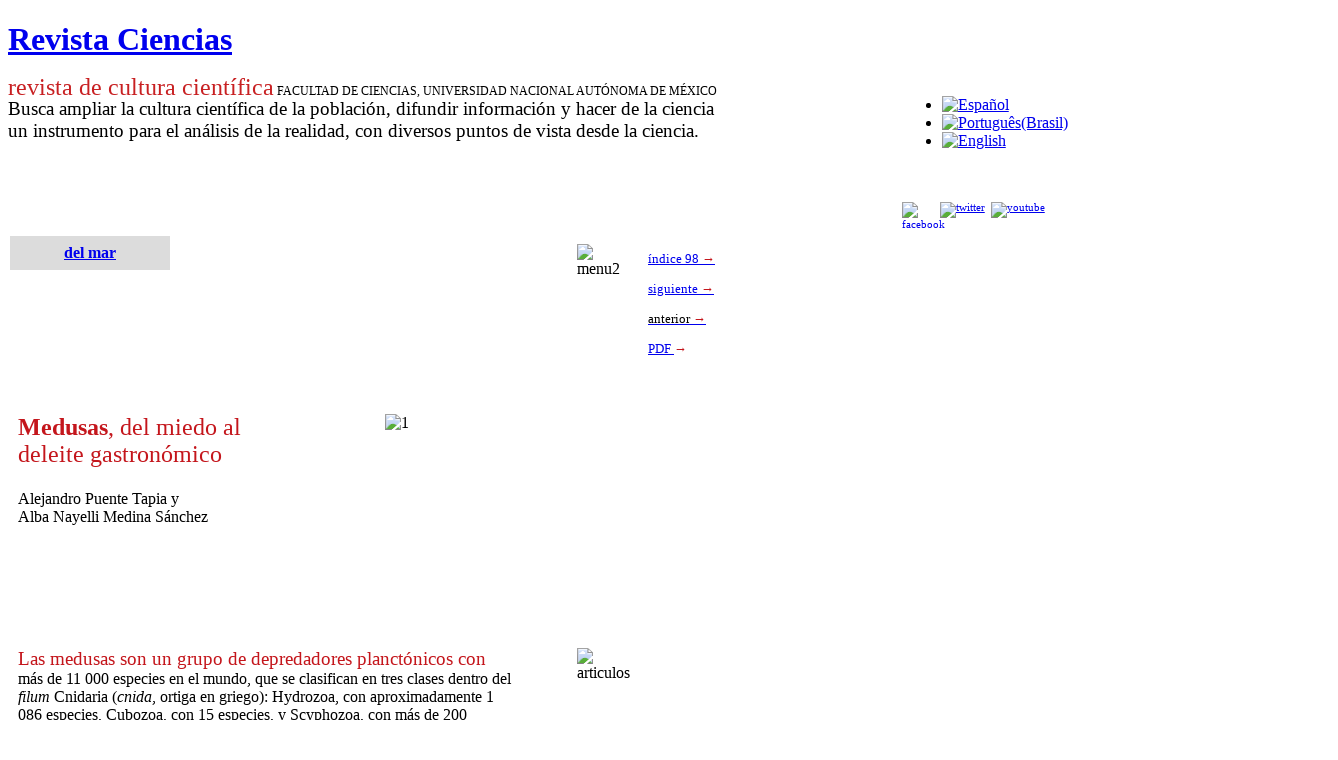

--- FILE ---
content_type: text/html; charset=utf-8
request_url: https://www.revistacienciasunam.com/en/busqueda/numero/99-revistas/revista-ciencias-98/564-medusas-del-miedo-al-deleite-gastronomico.html
body_size: 12124
content:
<!DOCTYPE html PUBLIC "-//W3C//DTD XHTML 1.0 Transitional//EN" "http://www.w3.org/TR/xhtml1/DTD/xhtml1-transitional.dtd">

<html xmlns="http://www.w3.org/1999/xhtml" xml:lang="en-gb" lang="en-gb">

<head>
    <script type="text/javascript">
var siteurl='/';
var tmplurl='/templates/ja_t3_blank/';
var isRTL = false;
</script>

<base href="https://www.revistacienciasunam.com/en/busqueda/numero/99-revistas/revista-ciencias-98/564-medusas-del-miedo-al-deleite-gastronomico.html" />
	<meta http-equiv="content-type" content="text/html; charset=utf-8" />
	<meta name="generator" content="Joomla! - Open Source Content Management" />
	<title>Medusas del miedo al deleite gastronomico - Revista Ciencias</title>
	<link href="/plugins/system/jatypo/jatypo/assets/style.css" rel="stylesheet" type="text/css" />
	<link href="/plugins/system/jatypo/jatypo/typo/typo.css" rel="stylesheet" type="text/css" />
	<link href="/components/com_jcomments/tpl/default/style.css" rel="stylesheet" type="text/css" />
	<link href="/media/system/css/modal.css" rel="stylesheet" type="text/css" />
	<link href="/plugins/content/easyshareplus/easystyleplus.css" rel="stylesheet" type="text/css" />
	<link href="/media/jui/css/icomoon.css" rel="stylesheet" type="text/css" />
	<link href="/templates/system/css/system.css" rel="stylesheet" type="text/css" />
	<link href="/templates/system/css/general.css" rel="stylesheet" type="text/css" />
	<link href="/modules/mod_ariextmenu/mod_ariextmenu/js/css/menu.min.css" rel="stylesheet" type="text/css" />
	<link href="/modules/mod_ariextmenu/mod_ariextmenu/js/css/menu.fix.css" rel="stylesheet" type="text/css" />
	<link href="/media/mod_falang/css/template.css" rel="stylesheet" type="text/css" />
	<link href="/plugins/system/jat3/jat3/base-themes/default/css/addons.css" rel="stylesheet" type="text/css" />
	<link href="/plugins/system/jat3/jat3/base-themes/default/css/template-j30.css" rel="stylesheet" type="text/css" />
	<link href="/plugins/system/jat3/jat3/base-themes/default/css/layout.css" rel="stylesheet" type="text/css" />
	<link href="/plugins/system/jat3/jat3/base-themes/default/css/template.css" rel="stylesheet" type="text/css" />
	<link href="/plugins/system/jat3/jat3/base-themes/default/css/usertools.css" rel="stylesheet" type="text/css" />
	<link href="/plugins/system/jat3/jat3/base-themes/default/css/css3.css" rel="stylesheet" type="text/css" />
	<link href="/templates/ja_t3_blank/css/typo.css" rel="stylesheet" type="text/css" />
	<link href="/templates/ja_t3_blank/css/template.css" rel="stylesheet" type="text/css" />
	<link href="/templates/ja_t3_blank/themes/more_contrast/css/template.css" rel="stylesheet" type="text/css" />
	<link href="/templates/ja_t3_blank/themes/more_contrast_red/css/template.css" rel="stylesheet" type="text/css" />
	<style type="text/css">
UL#aext696cf96e73ae5 LI A{font-size:16px;font-weight:bold;text-transform:none;text-align:left;}
	</style>
	<script type="application/json" class="joomla-script-options new">{"csrf.token":"1d3d5bd1e7b60111d08f936c415a9de5","system.paths":{"root":"","base":""}}</script>
	<script src="/en/?jat3action=gzip&amp;jat3type=js&amp;jat3file=t3-assets%2Fjs_7381d.js" type="text/javascript"></script>
	<script type="text/javascript">

		jQuery(function($) {
			SqueezeBox.initialize({});
			initSqueezeBox();
			$(document).on('subform-row-add', initSqueezeBox);

			function initSqueezeBox(event, container)
			{
				SqueezeBox.assign($(container || document).find('a.modal').get(), {
					parse: 'rel'
				});
			}
		});

		window.jModalClose = function () {
			SqueezeBox.close();
		};

		// Add extra modal close functionality for tinyMCE-based editors
		document.onreadystatechange = function () {
			if (document.readyState == 'interactive' && typeof tinyMCE != 'undefined' && tinyMCE)
			{
				if (typeof window.jModalClose_no_tinyMCE === 'undefined')
				{
					window.jModalClose_no_tinyMCE = typeof(jModalClose) == 'function'  ?  jModalClose  :  false;

					jModalClose = function () {
						if (window.jModalClose_no_tinyMCE) window.jModalClose_no_tinyMCE.apply(this, arguments);
						tinyMCE.activeEditor.windowManager.close();
					};
				}

				if (typeof window.SqueezeBoxClose_no_tinyMCE === 'undefined')
				{
					if (typeof(SqueezeBox) == 'undefined')  SqueezeBox = {};
					window.SqueezeBoxClose_no_tinyMCE = typeof(SqueezeBox.close) == 'function'  ?  SqueezeBox.close  :  false;

					SqueezeBox.close = function () {
						if (window.SqueezeBoxClose_no_tinyMCE)  window.SqueezeBoxClose_no_tinyMCE.apply(this, arguments);
						tinyMCE.activeEditor.windowManager.close();
					};
				}
			}
		};
		jQuery(window).on('load',  function() {
				new JCaption('img.caption');
			});;(function() { var _menuInit = function() { new Ext.ux.Menu("aext696cf96e73ae5", {"direction":"vertical","delay":0.1,"autoWidth":false,"transitionDuration":0.2}); Ext.get("aext696cf96e73ae5").select(".ux-menu-sub").removeClass("ux-menu-init-hidden"); }; if (!Ext.isIE || typeof(MooTools) == "undefined" || typeof(MooTools.More) == "undefined") Ext.onReady(_menuInit); else window.addEvent("domready", _menuInit); })();
	</script>
	<!--[if IE]><link rel="stylesheet" type="text/css" href="/modules/mod_ariextmenu/mod_ariextmenu/js/css/menu.ie.min.css" /><![endif]-->
	<!--[if lt IE 8]><script type="text/javascript" src="/modules/mod_ariextmenu/mod_ariextmenu/js/fix.js"></script><![endif]-->

<!--[if ie]><link href="/plugins/system/jat3/jat3/base-themes/default/css/template-ie.css" type="text/css" rel="stylesheet" /><![endif]--> 
<!--[if ie 7]><link href="/plugins/system/jat3/jat3/base-themes/default/css/template-ie7.css" type="text/css" rel="stylesheet" /><![endif]--> 
<!--[if ie 7]><link href="/templates/ja_t3_blank/css/template-ie7.css" type="text/css" rel="stylesheet" /><![endif]--> 




<link href="/plugins/system/jat3/jat3/base-themes/default/images/favicon.ico" rel="shortcut icon" type="image/x-icon" />
    
    <style type="text/css">
/*dynamic css*/

    body.bd .main {width: 1330px;}
    body.bd #ja-wrapper {min-width: 1330px;}
</style>



<script>
  (function(i,s,o,g,r,a,m){i['GoogleAnalyticsObject']=r;i[r]=i[r]||function(){
  (i[r].q=i[r].q||[]).push(arguments)},i[r].l=1*new Date();a=s.createElement(o),
  m=s.getElementsByTagName(o)[0];a.async=1;a.src=g;m.parentNode.insertBefore(a,m)
  })(window,document,'script','//www.google-analytics.com/analytics.js','ga');
  ga('create', 'UA-29959625-1', 'revistacienciasunam.com');
  ga('send', 'pageview');
</script>
<!-- Universal Google Analytics Plugin by PB Web Development -->

</head>

<body id="bd" class="bd fs3 com_content">
<!-- Google Tag Manager -->
<noscript><iframe src="//www.googletagmanager.com/ns.html?id=G-C3239W523C"
height="0" width="0" style="display:none;visibility:hidden"></iframe></noscript>
<script>(function(w,d,s,l,i){w[l]=w[l]||[];w[l].push({'gtm.start':
new Date().getTime(),event:'gtm.js'});var f=d.getElementsByTagName(s)[0],
j=d.createElement(s),dl=l!='dataLayer'?'&l='+l:'';j.async=true;j.src=
'//www.googletagmanager.com/gtm.js?id='+i+dl;f.parentNode.insertBefore(j,f);
})(window,document,'script','dataLayer','G-C3239W523C');</script>
<!-- End Google Tag Manager -->
<a name="Top" id="Top"></a>
<div id="ja-wrapper">


                <div id="ja-header"
            	class="wrap ">
                   <div class="main">
                           <div class="main-inner1 clearfix">
                <h1 class="logo">
    <a href="/" title="Revista Ciencias"><span>Revista Ciencias</span></a>
</h1>                </div>
                            </div>
                        </div>
            
    <!-- MAIN CONTAINER -->
    <div id="ja-container" class="wrap ja-l1">
               <div class="main clearfix">
                   <div id="ja-mainbody" style="width:100%">
            <!-- CONTENT -->
            <div id="ja-main" style="width:84%">
            <div class="inner clearfix">

                <div id="system-message-container">
	</div>

                                <div id="ja-content-mass-top" class="ja-mass ja-mass-top clearfix">
                    	<div class="ja-moduletable moduletable  clearfix" id="Mod95">
						<div class="ja-box-ct clearfix">
		

<div class="custom"  >
	<div style="float: left; width: 80%;">
<div style="margin: 0px; padding: 0px; border: 0px none; color: #000000; font-size: 12px; line-height: 14px;"><span style="margin: 0px; padding: 0px; border: 0px none; color: #c82022; font-size: 18pt;">revista de cultura científica</span>&nbsp;FACULTAD DE CIENCIAS, UNIVERSIDAD NACIONAL AUTÓNOMA DE MÉXICO</div>
<div><span style="font-family: times new roman,times; font-size: 14pt;">Busca ampliar la cultura científica de la población, difundir información y hacer de la ciencia </span></div>
<div><span style="font-family: times new roman,times; font-size: 14pt;">un instrumento para </span><span style="font-family: times new roman,times; font-size: 14pt;">el análisis de la realidad, con diversos puntos de vista desde la ciencia.</span><span style="font-family: times new roman,times; font-size: 14pt;"></span></div>
</div>
<div style="float: left; width: 20%;">		<div class="module">
			<div>
				<div>
					<div>
											<div class="mod-languages">

	<ul class="lang-inline">
	        
        <!-- >>> [FREE] >>> -->
                    <li class="" dir="ltr">
                                    <a href="/es/busqueda/numero/99-revistas/revista-ciencias-98/564-medusas-del-miedo-al-deleite-gastronomico.html">
                                                    <img src="/media/mod_falang/images/es.gif" alt="Español" title="Español" />                                            </a>
                            </li>
                <!-- <<< [FREE] <<< -->
	        
        <!-- >>> [FREE] >>> -->
                    <li class="" dir="ltr">
                                    <a href="/pt/busqueda/numero/99-revistas/revista-ciencias-98/564-medusas-del-miedo-al-deleite-gastronomico.html">
                                                    <img src="/media/mod_falang/images/pt.gif" alt="Português(Brasil)" title="Português(Brasil)" />                                            </a>
                            </li>
                <!-- <<< [FREE] <<< -->
	        
        <!-- >>> [FREE] >>> -->
                    <li class="lang-active" dir="ltr">
                                    <a href="/en/busqueda/numero/99-revistas/revista-ciencias-98/564-medusas-del-miedo-al-deleite-gastronomico.html">
                                                    <img src="/media/mod_falang/images/en.gif" alt="English" title="English" />                                            </a>
                            </li>
                <!-- <<< [FREE] <<< -->
		</ul>

</div>
					</div>
				</div>
			</div>
		</div>
	<br /><br /><span style="font-size: 8pt; line-height: 10pt;"><a href="http://www.facebook.com/pages/Revista-Ciencias-UNAM/195365363872552?sk=wall&amp;filter=12" target="_blank" rel="noopener"><img src="/images/stories/site/facebook.png" alt="facebook" width="32" height="32" style="margin-right: 6px; float: left;" /></a></span><span style="font-size: 8pt;"><a href="https://twitter.com/revistaciencias" target="_blank" rel="noopener"><img src="/images/stories/site/twitter.png" alt="twitter" width="32" height="32" style="margin-right: 6px;" /></a></span><span style="font-size: 8pt;"><a href="https://www.youtube.com/user/RevistaCienciasUnam" target="_blank" rel="noopener"><img src="/images/stories/site/youtube.png" alt="youtube" width="32" height="32" style="margin-right: 6px;" /></a></span></div></div>
		</div>
    </div>
	                </div>
                
                <div id="ja-contentwrap" class="clearfix ">
                    <div id="ja-content" class="column" style="width:100%">
                        <div id="ja-current-content" class="column" style="width:100%">
                            
                                                        <div id="ja-content-main" class="ja-content-main clearfix">
                                <div class="item-page clearfix">



	<table style="width: 800px;" border="0" cellpadding="8" cellspacing="2">
<tbody style="text-align: left;">
<tr>
<td style="background-color: #dcdcdc; width: 150px;" colspan="2" align="center" valign="top">
<div><strong><a href="/en/busqueda/numero/66-busqueda/temas/442-del-mar.html">del mar</a><span style="font-size: 10pt;"><span style="color: #000000;"><span style="font-family: arial,helvetica,sans-serif;"> </span></span></span></strong></div>
</td>
<td>&nbsp;</td>
<td>&nbsp;</td>
<td>&nbsp;</td>
<td>&nbsp;</td>
<td style="width: 250px;" colspan="2" valign="top">
<div>&nbsp;</div>
</td>
<td style="width: 20px;" valign="top">&nbsp;</td>
<td rowspan="6" valign="top"><img alt="menu2" src="/images/stories/Articles/103/menu2.jpg" height="145" width="28" /></td>
<td style="line-height: 30px; width: 150px;" rowspan="4" valign="top">
<div><span style="font-family: book antiqua,palatino;"><span style="font-size: 10pt;"><a href="/en/busqueda/numero/34-revistas/indices-revistas-ciencias/553-numero-98-abril-junio-2010.html">índice 98 <span style="color: #c4161c;">→</span></a><br /></span></span></div>
<div><span style="font-family: book antiqua,palatino;"><span style="font-size: 10pt;"><a href="/en/busqueda/numero/99-revistas/revista-ciencias-98/565-nuevos-libros-sobre-la-reserva-del-pedregal-de-san-angel.html">siguiente <span style="color: #c4161c;">→</span></a><br /></span></span></div>
<div><a href="/en/busqueda/numero/99-revistas/revista-ciencias-98/563-una-afortunada-conjuncion-de-ciencia-y-religion.html"><span style="font-family: book antiqua,palatino;"><span style="font-size: 10pt;"><span style="color: #c4161c;"><span style="color: #000000;">anterior</span> →</span></span></span></a></div>
<div><span style="font-family: book antiqua,palatino;"><span style="font-size: 10pt;"><a href="/images/stories/Articles/98/B6/B6.pdf">PDF </a><span style="color: #c4161c;"><span style="line-height: 20px; width: 150px;">→</span></span></span></span></div>
</td>
</tr>
<tr>
<td style="height: 40px;" valign="top">&nbsp;</td>
<td valign="top">&nbsp;</td>
<td>&nbsp;</td>
<td valign="top">&nbsp;</td>
<td valign="top">&nbsp;</td>
<td valign="top">&nbsp;</td>
<td valign="top">&nbsp;</td>
<td valign="top">&nbsp;</td>
</tr>
<tr>
<td style="height: 40px;" colspan="6" valign="top">&nbsp;</td>
<td colspan="2" rowspan="5" align="center" valign="middle"><img alt="1" src="/images/stories/Articles/98/B6/1.jpg" height="200" width="156" /><br /><br /></td>
</tr>
<tr>
<td rowspan="4" colspan="6" valign="bottom">
<div>&nbsp;</div>
<div><span style="color: #c4161c; font-family: book antiqua,palatino; font-size: 18pt;"><strong>Medusas</strong>, del miedo al</span></div>
<div><span style="color: #c4161c; font-family: book antiqua,palatino; font-size: 18pt;"> deleite gastronómico</span></div>
<div><span style="font-size: 14pt; font-family: book antiqua,palatino;"><strong><span style="color: #c4161c;">&nbsp;</span></strong></span></div>
<div><span style="font-family: book antiqua,palatino; font-size: 12pt;">Alejandro Puente Tapia y</span></div>
<div><span style="font-family: book antiqua,palatino; font-size: 12pt;"> Alba Nayelli Medina Sánchez</span></div>
</td>
</tr>
<tr>
<td valign="top">&nbsp;</td>
<td valign="top">&nbsp;</td>
</tr>
<tr>
<td valign="top">&nbsp;</td>
<td valign="top">&nbsp;</td>
</tr>
<tr>
<td valign="top">&nbsp;</td>
<td valign="top">&nbsp;</td>
<td valign="top">&nbsp;</td>
</tr>
<tr>
<td style="height: 50px;" valign="top">&nbsp;</td>
<td valign="top">&nbsp;</td>
<td>&nbsp;</td>
<td valign="top">&nbsp;</td>
<td valign="top">&nbsp;</td>
<td valign="top">&nbsp;</td>
<td valign="top">&nbsp;</td>
<td valign="top">&nbsp;</td>
<td valign="top">&nbsp;</td>
<td valign="top">&nbsp;</td>
<td valign="top">&nbsp;</td>
</tr>
<tr>
<td valign="top">&nbsp;</td>
<td valign="top">&nbsp;</td>
<td>&nbsp;</td>
<td>&nbsp;</td>
<td valign="top">&nbsp;</td>
<td valign="top">&nbsp;</td>
<td valign="top">&nbsp;</td>
<td valign="top">&nbsp;</td>
<td valign="top">&nbsp;</td>
<td valign="top">&nbsp;</td>
<td valign="top">&nbsp;</td>
</tr>
<tr style="text-align: left;">
<td style="text-align: left;" colspan="8">
<div>
<div>
<div><span style="font-size: 12pt;"><span style="font-family: georgia,palatino;"><span style="color: #c4161c;"><span style="font-size: 14pt;">Las medusas son un grupo de depredadores planctónicos con </span></span></span></span></div>
<div><span style="font-size: 12pt;"><span style="font-family: georgia,palatino;"><span style="color: #c4161c;"><span style="color: #000000;">más de</span></span></span><span style="font-family: georgia,palatino;"><span style="color: #c4161c;"><span style="color: #000000;"> 11 </span></span></span><span style="font-family: georgia,palatino;"><span style="color: #000000;">000 especies en el mundo</span></span><span style="font-family: georgia,palatino;">, que se clasifican en tres clases dentro del <em>filum </em>Cnidaria (<em>cnida</em>, ortiga en griego): Hydrozoa, con aproximadamente 1 086 especies, Cubozoa, con 15 especies, y Scyphozoa, con más de 200 especies, principalmente de ambientes marinos, aunque existen especies de hidromedusas de la clase Hydrozoa que habitan aguas continentales.</span></span></div>
<div><span style="font-size: 12pt;"><span style="font-family: georgia,palatino;">&nbsp;</span></span></div>
<div><span style="font-size: 12pt;"><span style="font-family: georgia,palatino;">Este grupo de invertebrados son también conocidos en muchos países como aguamalas o aguavivas debido a que cerca de 90% de su cuerpo está constituido de agua y a su toxicidad. Las medusas, y en general todas las especies pertenecientes al filum Cnidaria (corales, anémonas, sifonóforos y gorgonias), presentan como característica distintiva unas células urticantes llamadas cnidocistos, de ahí el origen del nombre de este filum, y entre ellas se encuentra la especie animal más tóxica del mundo: la cubomedusa <em>Chironex fleckeri</em>, que habita principalmente en costas australianas.</span></span></div>
<div><span style="font-size: 12pt;"><span style="font-family: georgia,palatino;">&nbsp;</span></span></div>
<div><span style="font-size: 12pt;"><span style="font-family: georgia,palatino;">A lo largo del tiempo las medusas se han hecho populares debido al miedo ocasionado por el veneno de su picadura. La mayoría de los incidentes ocurren por contacto accidental al estar nadando en el mar, al ser pisadas cuando quedan varadas en la playa o al intentar levantarlas —principalmente niños. Los daños causados por estos cnidarios varían desde una leve dermatitis hasta la muerte en pocos minutos. En general, los efectos ocasionados por sus toxinas son un verdadero problema para la salud pública, principalmente en Australia, parte de Asia y en algunos países de América, entre ellos México. Debido a esto, es importante señalar medidas precautorias, especialmente en personas alérgicas, cardiópatas y niños. Las personas que han sufrido una picadura pueden quedar sensibilizadas, de forma que un segundo contacto provoque una reacción más intensa.</span></span></div>
<div>&nbsp;</div>
<div>
<div><span style="font-size: 12pt;"><span style="font-family: georgia,palatino;">No obstante, mientras que las medusas son evitadas por los nadadores, en países como Japón, China y Corea, entre otros, varias especies de la clase Scyphozoa son usadas como un alimento cotidiano de consumo popular, todas del orden Rhizostomeae por sus características organolépticas (sabor, textura y color), su gran tamaño, que permite su captura con relativa facilidad, y su elevada abundancia.</span></span></div>
<div><span style="font-size: 12pt;"><span style="font-family: georgia,palatino;">&nbsp;</span></span></div>
<div><span style="font-size: 12pt;"><span style="font-family: georgia,palatino;">La pesquería de medusas genera menos ingresos en comparación con las ganancias multimillonarias alcanzadas por pesquerías como la del camarón, peces y cefalópodos, pero la explotación de estos organismos deja ganancias económicas en países como Japón, China y otros del sureste asiático por más de 25.5 millones de dólares anualmente. Aunque el valor que pueden alcanzar las medusas no puede competir con otras pesquerías, la relativa facilidad para capturar grandes volúmenes y el bajo costo de su procesamiento ha atraído a los pescadores, quienes en muchos casos no tienen otra fuente de trabajo.</span></span></div>
<div><span style="font-size: 12pt;"><span style="font-family: georgia,palatino;">&nbsp;</span></span></div>
<div><span style="font-size: 12pt;"><span style="font-family: georgia,palatino;">Los primeros registros de consumo de medusas en el mundo provienen de China, entre 232 y 300 a.C.; en el resto de Asia, principalmente en Japón y Corea, la introducción de esta costumbre se debió a la llegada de inmigrantes chinos. Sin embargo, en la actualidad la nación consumidora número uno de estos organismos es Japón, ya que en sus restaurantes se llega a preparar hasta 50% de las medusas comestibles, por lo que importan entre 5 400 y 10 000 toneladas al año.</span></span></div>
<div><span style="font-size: 12pt;"><span style="font-family: georgia,palatino;">&nbsp;</span></span></div>
<div><span style="font-size: 12pt;"><span style="font-family: georgia,palatino;">Desde los años setentas, con el aumento de la demanda en el mercado japonés, la pesca de estos organismos se ha popularizado en lugares como Vietnam, Filipinas, Tailandia, Malasia, Myanmar, Indonesia y Singapur; recientem</span></span><span style="font-family: georgia,palatino; font-size: 12pt;">ente, en menor escala, su explotación ha comenzado en Australia, eua, India, México y Turquía.</span></div>
<div><span style="font-family: georgia,palatino; font-size: 12pt;">&nbsp;</span></div>
<div><span style="font-family: georgia,palatino; font-size: 12pt;">En México, la medusa explotada para consumo humano que es muy abundante a lo largo de ambos litorales es la especie conocida como bala de cañón (<em>Stomolophus meleagris</em>), y 100% de la captura se exporta a Malasia, China, Japón y Corea, por lo que se trata de la especie no asiática que alcanza mayor valor en el mercado.</span></div>
<div><span style="font-family: georgia,palatino; font-size: 12pt;">&nbsp;</span></div>
<div>&nbsp;</div>
<div>
<table style="width: 434px; height: 909px;" align="center" border="0" cellpadding="8" cellspacing="2">
<tbody>
<tr>
<td style="border-color: #e1e1e1; border-width: 1px; border-style: solid; background-color: #e1e1e1;" colspan="2">
<div><span style="color: #c4161c;"><strong>PLATILLOS CON MEDUSAS</strong></span></div>
</td>
</tr>
<tr>
<td style="border-color: #e1e1e1; border-width: 1px; border-style: solid;" colspan="2">
<div><span style="font-family: arial,helvetica,sans-serif; font-size: 8pt;">MODO DE PREPARACIÓN</span></div>
<div><span style="font-family: arial,helvetica,sans-serif; font-size: 8pt;">&nbsp;</span></div>
<div><span style="font-family: arial,helvetica,sans-serif; font-size: 8pt;">Los primeros pasos para cualquier receta con medusas son: cocinar las medusas en agua hirviendo durante uno o dos minutos (esto depende de si se está cocinando la campana, umbrela, o los brazos orales de la medusa, respectivamente), enjuagar en agua helada para cortar la cocción, y eliminar el exceso de sal que trae el producto comercial (medusa deshidratada).</span></div>
<div><span style="font-family: arial,helvetica,sans-serif; font-size: 8pt;">&nbsp;</span></div>
<div><span style="font-family: arial,helvetica,sans-serif; font-size: 8pt;">Las recetas provienen del libro de <em>A. Schiariti.</em></span></div>
</td>
</tr>
<tr>
<td style="border-color: #e1e1e1; border-width: 1px; border-style: solid; background-color: #e1e1e1;" colspan="2">
<div><span style="color: #c4161c;"><strong>Satay Jellyfish</strong></span></div>
</td>
</tr>
<tr>
<td style="border-color: #e1e1e1; border-width: 1px; border-style: solid;" valign="top">
<div><span style="font-family: arial,helvetica,sans-serif; font-size: 8pt;">INGREDIENTES</span></div>
<div><span style="font-family: arial,helvetica,sans-serif; font-size: 8pt;">&nbsp;</span></div>
<div><span style="font-family: arial,helvetica,sans-serif; font-size: 8pt;">Medusa (umbrela)</span></div>
<div><span style="font-family: arial,helvetica,sans-serif; font-size: 8pt;">Harina</span></div>
<div><span style="font-family: arial,helvetica,sans-serif; font-size: 8pt;">Sal</span></div>
<div><span style="font-family: arial,helvetica,sans-serif; font-size: 8pt;">Chile</span></div>
<div><span style="font-family: arial,helvetica,sans-serif; font-size: 8pt;">Aceite</span></div>
<div><span style="font-family: arial,helvetica,sans-serif; font-size: 8pt;">Palillos tipo brocheta</span></div>
<div><span style="font-family: arial,helvetica,sans-serif; font-size: 8pt;">Huevo</span></div>
</td>
<td style="border-color: #e1e1e1; border-width: 1px; border-style: solid;" valign="top">
<div><span style="font-family: arial,helvetica,sans-serif; font-size: 8pt;">PREPARACIÓN</span></div>
<div><span style="font-family: arial,helvetica,sans-serif; font-size: 8pt;">&nbsp;</span></div>
<span style="font-family: arial,helvetica,sans-serif; font-size: 8pt;">• Cortar las medusas en tiras de aproximadamente cuatro centímetros de espesor y engancharlas en los palillos;</span><br /><span style="font-family: arial,helvetica,sans-serif; font-size: 8pt;">• hacer una mezcla al gusto de harina, sal y chile;</span><br /><span style="font-family: arial,helvetica,sans-serif; font-size: 8pt;">• colocar los huevos crudos sobre un recipiente medianamente profundo;</span><br /><span style="font-family: arial,helvetica,sans-serif; font-size: 8pt;">• sumergir la medusa en el huevo de tal manera que esta quede totalmente bañada de huevo;</span><br /><span style="font-family: arial,helvetica,sans-serif; font-size: 8pt;">• freír en abundante aceite aproximadamente 15-</span><br /><span style="font-family: arial,helvetica,sans-serif; font-size: 8pt;">20 segundos o dependiendo de que tan dorada quiera la medusa.</span></td>
</tr>
<tr>
<td style="border-color: #e1e1e1; border-width: 1px; border-style: solid; background-color: #e1e1e1;" colspan="2">
<div><span style="color: #c4161c;"><strong>Ensalada de medusas con rábano</strong></span></div>
</td>
</tr>
<tr>
<td style="border-color: #e1e1e1; border-width: 1px; border-style: solid;" valign="top">
<div><span style="font-family: arial,helvetica,sans-serif; font-size: 8pt;">INGREDIENTES</span></div>
<div><span style="font-family: arial,helvetica,sans-serif; font-size: 8pt;">&nbsp;</span></div>
<div><span style="font-family: arial,helvetica,sans-serif; font-size: 8pt;">250 gramos de medusa (campana)</span></div>
<div><span style="font-family: arial,helvetica,sans-serif; font-size: 8pt;">Salsa de soya</span></div>
<div><span style="font-family: arial,helvetica,sans-serif; font-size: 8pt;">150 gramos de rábano</span></div>
<div><span style="font-family: arial,helvetica,sans-serif; font-size: 8pt;">Vinagre</span></div>
<div><span style="font-family: arial,helvetica,sans-serif; font-size: 8pt;">Sal</span></div>
<div><span style="font-family: arial,helvetica,sans-serif; font-size: 8pt;">Mostaza</span></div>
</td>
<td style="border-color: #e1e1e1; border-width: 1px; border-style: solid;" valign="top">
<div>PREPARACIÓN</div>
<div>&nbsp;</div>
<div><span style="font-family: arial,helvetica,sans-serif; font-size: 8pt;">• Cortar las medusas en estilo juliana;</span></div>
<div><span style="font-family: arial,helvetica,sans-serif; font-size: 8pt;">• colocar las medusas sobre vinagre caliente y sal tearlas algunos segundos;</span></div>
<div><span style="font-family: arial,helvetica,sans-serif; font-size: 8pt;">• enfriar inmediatamente en agua helada y escurrir;</span></div>
<div><span style="font-family: arial,helvetica,sans-serif; font-size: 8pt;">• pelar el rábano y cortarlo en estilo juliana;</span></div>
<div><span style="font-family: arial,helvetica,sans-serif; font-size: 8pt;">• agregar la sal y dejarla marinar por 20 minutos;</span></div>
<div><span style="font-family: arial,helvetica,sans-serif; font-size: 8pt;">• enjuagar en agua corriente y escurrir;</span></div>
<div><span style="font-family: arial,helvetica,sans-serif; font-size: 8pt;">• poner los rábanos en un plato y colocar las medusas encima;</span></div>
<div><span style="font-family: arial,helvetica,sans-serif; font-size: 8pt;">• mezclar la salsa de soya con la mostaza y sal al gusto;</span></div>
<div><span style="font-family: arial,helvetica,sans-serif; font-size: 8pt;">• agregar la mezcla sobre el plato con medusa y rábano;</span></div>
<div><span style="font-family: arial,helvetica,sans-serif; font-size: 8pt;">• como un plus a esta receta puedes aumentarle algunos langostinos.</span></div>
</td>
</tr>
<tr>
<td style="border-color: #e1e1e1; border-width: 1px; border-style: solid; background-color: #e1e1e1;" colspan="2">
<div><span style="color: #c4161c;"><strong>Ensalada de medusas con pepino</strong></span></div>
</td>
</tr>
<tr>
<td style="border-color: #e1e1e1; border-width: 1px; border-style: solid;" valign="top">
<div><span style="font-family: arial,helvetica,sans-serif; font-size: 8pt;">INGREDIENTES</span></div>
<div><span style="font-family: arial,helvetica,sans-serif; font-size: 8pt;">&nbsp;</span></div>
<div><span style="font-family: arial,helvetica,sans-serif; font-size: 8pt;">Medusas cortadas en estilo juliana</span></div>
<div><span style="font-family: arial,helvetica,sans-serif; font-size: 8pt;">Semillas de ajonjolí</span></div>
<div><span style="font-family: arial,helvetica,sans-serif; font-size: 8pt;">Tofu cortado en cubos</span></div>
<div><span style="font-family: arial,helvetica,sans-serif; font-size: 8pt;">Pimientos</span></div>
<div><span style="font-family: arial,helvetica,sans-serif; font-size: 8pt;">Cilantro y cebolla de verdeo</span></div>
<div><span style="font-family: arial,helvetica,sans-serif; font-size: 8pt;">Aceite de ajonjolí 100% puro</span></div>
<div><span style="font-family: arial,helvetica,sans-serif; font-size: 8pt;">Pepino</span></div>
<div><span style="font-family: arial,helvetica,sans-serif; font-size: 8pt;">Salsa de soya</span></div>
</td>
<td style="border-color: #e1e1e1; border-width: 1px; border-style: solid;" valign="top">
<div><span style="font-family: arial,helvetica,sans-serif; font-size: 8pt;">PREPARACIÓN</span></div>
<div><span style="font-family: arial,helvetica,sans-serif; font-size: 8pt;">&nbsp;</span></div>
<div><span style="font-family: arial,helvetica,sans-serif; font-size: 8pt;">• Hacer una mezcla de todos los ingredientes con excepción de las semillas de ajonjolí;</span></div>
<div><span style="font-family: arial,helvetica,sans-serif; font-size: 8pt;">• a esta mezcla agregarle después de diez minutos de reposo aceite de ajojonlí al gusto;</span></div>
<div><span style="font-family: arial,helvetica,sans-serif; font-size: 8pt;">• cortar los pepinos de tal manera que estos parezcan pequeños recipientes en donde será colocada la mezcla de los ingredientes;</span></div>
<div><span style="font-family: arial,helvetica,sans-serif; font-size: 8pt;">• tostar las semillas de ajonjolí y después es polvorearlas sobre los pepinos con la mezcla junto con los pimientos.</span></div>
</td>
</tr>
<tr>
<td style="border-color: #e1e1e1; border-width: 1px; border-style: solid;" colspan="2">
<div><span style="color: #c4161c; font-family: arial,helvetica,sans-serif; font-size: 12pt;">¡Buen provecho!</span></div>
</td>
</tr>
</tbody>
</table>
</div>
<div>&nbsp;</div>
<div>&nbsp;</div>
<div style="font-variant: normal;">
<div><span style="font-size: 12pt;"><span style="font-family: georgia,palatino;">El aprovechamiento comercial de <em>S. meleagris</em> comenzó en el estado de Tabasco en 1999, cuando pescadores locales y empresarios coreanos lo iniciaron con la finalidad de comercializarla en países orientales. En el estado de Sonora la captura de esta medusa se ha vuelto muy popular entre los pescadores locales, desde 2002 ha dado empleo a unos 350 pescadores en promedio, que en el pico de la producción llegan a ser hasta 500.</span></span></div>
<div><span style="font-size: 12pt;"><span style="font-family: georgia,palatino;">&nbsp;</span></span></div>
<div><span style="font-size: 12pt;"><span style="font-family: georgia,palatino;">En China y Japón <em>S. meleagris</em> es considerada un manjar y se paga hasta 70 dólares el kilo. La enorme popularidad de este cnidario radica en la gran cantidad de colágeno presente en su cuerpo, que es considerado un excelente retardador del envejecimiento, además de que el producto final es un alimento libre de colesterol y grasas, y se le atribuye el estímulo del flujo de sangre durante el ciclo menstrual en la mujer. En China es usada para el tratamiento de hipertensión, artritis, bronquitis, dolor de espalda y cáncer intestinal. Se piensa que el colágeno es el agente que otorga a ésta y otras medusas algunas de sus propiedades medicinales, ya que es el compuesto esencial del tejido muscular, cartilaginoso y del sistema óseo.</span></span></div>
<div><span style="font-size: 12pt;"><span style="font-family: georgia,palatino;">&nbsp;</span></span></div>
<div><span style="font-size: 12pt;"><span style="font-family: georgia,palatino;">El escaso contenido proteico de las medusas hace de éstas un alimento de bajo valor nutritivo, por lo que el producto comercial es usado como botana, platillo de entrada o ingrediente en un sin fin de platillos.</span></span><img alt="chivichago" src="/images/stories/Articles/98/chivichago.jpg" height="12" width="24" /></div>
</div>
<div>&nbsp;</div>
</div>
<span style="font-size: 12pt;"><span style="font-family: georgia,palatino;"> </span></span></div>
</div>
</td>
<td valign="top">&nbsp;</td>
<td valign="top"><span style="font-family: georgia,palatino;"><img alt="articulos" src="/images/stories/Articles/103/articulos.jpg" height="357" width="22" /></span></td>
<td valign="top">&nbsp;</td>
</tr>
<tr>
<td colspan="8" valign="top">
<div>
<div><span style="font-size: 12pt; font-variant: small-caps;"><span style="font-family: georgia,palatino;">Referencias bibliográficas</span></span></div>
<div><span style="font-size: 12pt;"><span style="font-family: georgia,palatino;">&nbsp;</span></span></div>
<div><span style="font-size: 12pt;"><span style="font-size: 12pt;"><span style="font-family: georgia,palatino;"></span></span></span>
<div>López-Martínez, J. y J. Álvarez-Tello. 2008. “Medusa bola de cañón: recurso de exportación”, en Revista Ciencia y Desarrollo, núm. 34, pp. 8-15.</div>
<span style="font-size: 12pt;"><span style="font-size: 12pt;"><span style="font-family: georgia,palatino;"></span></span></span>
<div>Peggy-Hsieh, Y-H, L. Fui-Ming y J. Rudloe. 2001. “Jellyfish as food”, en Hydrobiologia, núm. 451, pp. 11-17.</div>
<span style="font-size: 12pt;"><span style="font-family: georgia,palatino;"></span></span></div>
_____________________________________________________________</div>
</td>
<td valign="top">&nbsp;</td>
<td valign="top">&nbsp;</td>
<td valign="top">&nbsp;</td>
</tr>
<tr style="text-align: left;">
<td style="text-align: left;" colspan="8">
<div>&nbsp;</div>
<div><span style="font-size: 10pt; font-family: georgia,palatino;"><strong>Alejandro Puente Tapia<br /></strong></span>
<div><span style="font-size: 10pt; font-family: georgia,palatino;"><em>Facultad de Ciencias, Universidad Nacional Autónoma de México</em></span></div>
<div><span style="font-size: 10pt; font-family: georgia,palatino;"><em>&nbsp;</em></span></div>
<div><span style="font-size: 10pt; font-family: georgia,palatino;"><strong>Alba Nayelli Medina Sánchez</strong></span>
<div><span style="font-size: 10pt; font-family: georgia,palatino;"><em>Facultad de Ciencias, Universidad Nacional Autónoma de México</em></span></div>
<div>&nbsp;</div>
<div><span style="font-size: 10pt; font-family: georgia,palatino;"><span style="font-size: 10pt; font-family: georgia,palatino;"><em></em></span></span>
<p style="margin-bottom: 0.0001pt; line-height: normal;"><strong><span style="font-size: 12pt; font-family: 'Book Antiqua','serif'; color: black;">&nbsp;</span></strong></p>
<p style="margin-bottom: 0.0001pt; line-height: normal;"><strong><span style="font-size: 12pt; font-family: 'Book Antiqua','serif'; color: black;">como citar este artículo</span></strong><strong><span style="font-size: 12pt; font-family: 'Book Antiqua','serif'; color: #c4161c;"> →</span></strong></p>
<p style="margin-bottom: 0.0001pt; line-height: normal;"><span style="color: #000000; font-family: georgia,palatino; font-size: 10pt;"><span style="line-height: 115%;">Puente Tapia, Alejandro,</span><span style="line-height: 115%;"> Medina Sánchez y Alba Nayelli. (2010). Medusas, del miedo al deleite gastronómico. <em>Ciencias</em> 98, abril-junio, 70-73. [En línea]</span></span></p>
</div>
</div>
</div>
</td>
<td valign="top">&nbsp;</td>
<td valign="top">&nbsp;</td>
<td valign="top">&nbsp;</td>
</tr>
</tbody>
</table> <div style="vertical-align:top; "><div class="easyplus"><div style="float: left; vertical-align:middle; padding-right: 10px; z-index:1000; width:50px; height:70px;" id="gogo"><script type="text/javascript"> (function() {var po = document.createElement("script"); po.type = "text/javascript"; po.async = true; po.src = "https://apis.google.com/js/plusone.js"; var s = document.getElementsByTagName("script")[0]; s.parentNode.insertBefore(po, s); })(); </script><script type="text/javascript"> window.___gcfg = {lang: "en-US"}; </script><div class="g-plusone" data-size="tall" data-annotation="bubble" data-width="50" data-href="https://www.revistacienciasunam.com/en/busqueda/numero/99-revistas/revista-ciencias-98/564-medusas-del-miedo-al-deleite-gastronomico.html"></div></div><div id="fb-root"></div><script> (function(d, s, id) {var js, fjs = d.getElementsByTagName(s)[0]; if (d.getElementById(id)) {return}; js = d.createElement(s); js.id = id; js.async = true; js.src = "//connect.facebook.net/en_US/all.js#xfbml=1&appId="; fjs.parentNode.insertBefore(js, fjs); }(document, "script", "facebook-jssdk")); </script><div style="float: left; vertical-align:middle; padding-right: 10px; width: 51px; height :88px; overflow: visible; z-index: 9999;" class="fb-like" data-layout="box_count" data-send="true" data-width="51" data-show-faces="true" data-href="https://www.revistacienciasunam.com/en/busqueda/numero/99-revistas/revista-ciencias-98/564-medusas-del-miedo-al-deleite-gastronomico.html" data-font=""></div><div style="float: left; vertical-align:middle; padding-right: 10px; z-index:1000; width:59px; height:70px;"><script>!function(d,s,id){var js,fjs=d.getElementsByTagName(s)[0];if(!d.getElementById(id)){js=d.createElement(s);js.id=id;js.src="//platform.twitter.com/widgets.js";fjs.parentNode.insertBefore(js,fjs);}}(document,"script","twitter-wjs");</script><a href="http://twitter.com/share" class="twitter-share-button" style="width: 59px;" data-lang="en" data-url="https://www.revistacienciasunam.com/en/busqueda/numero/99-revistas/revista-ciencias-98/564-medusas-del-miedo-al-deleite-gastronomico.html" data-count="vertical" data-text="Medusas del miedo al deleite gastronomico" data-via="" data-related="" data-hashtags="" data-size="small">Tweet</a></div></div><div style="clear: both;"></div></div><div style="margin-left: 10px; text-align: center; font-size: 8px; color: #999999;"><p></p></div>
			
				

	</div>                            </div>
                            
                                                    </div>

                                            </div>

                    
                </div>

                                <div id="ja-content-mass-bottom" class="ja-mass ja-mass-bottom clearfix">
                    	<div class="ja-moduletable moduletable-bc  clearfix" id="Mod17">
						<div class="ja-box-ct clearfix">
		<span class="breadcrumbs-bc pathway">
<strong>You are here: </strong><a href="/en/" class="pathway">Inicio</a> <img src="/media/system/images/arrow.png" alt="" /> <a href="/en/busqueda.html?searchword=" class="pathway">Búsqueda</a> <img src="/media/system/images/arrow.png" alt="" /> <a href="/en/busqueda/numero.html" class="pathway">Número</a> <img src="/media/system/images/arrow.png" alt="" /> <a href="/en/busqueda/numero/113-revistas.html" class="pathway">revistas</a> <img src="/media/system/images/arrow.png" alt="" /> <a href="/en/busqueda/numero/99-revistas/revista-ciencias-98.html" class="pathway">revista ciencias 98</a> <img src="/media/system/images/arrow.png" alt="" /> Medusas del miedo al deleite gastronomico</span>
		</div>
    </div>
		<div class="ja-moduletable moduletable  clearfix" id="Mod112">
						<div class="ja-box-ct clearfix">
		

<div class="custom"  >
	<table border="0" style="width: 813px; height: 147px;" cellspacing="2" cellpadding="2">
<tbody>
<tr>
<td style="width: 38%; text-align: center; vertical-align: bottom;">
<div style="text-align: left;"><span style="font-size: 8pt;"><strong>Universidad Nacional Autónoma de México</strong> </span><br /><span style="font-size: 8pt;"> Facultad de Ciencias</span></div>
<div style="text-align: left;"><span style="font-size: 8pt;">Departamento de Física, cubículos 320 y 321. </span><br /><span style="font-size: 8pt;"> Ciudad Universitaria. México, D.F., C.P. 04510. </span><br /><span style="font-size: 8pt;"> Télefono y Fax: +52 (01 55) 56 22 4935, 56 22 5316 <strong><br /><br /><br />Trabajo realizado con el apoyo de:<br />Programa UNAM-DGAPA-PAPIME número PE103509 y<br /><strong>UNAM-DGAPA-PAPIME </strong><strong>número PE106212<br /></strong> </strong> </span></div>
</td>
<td style="width: 28%;" valign="bottom"><span style="font-size: 8pt;">&nbsp;<span style="font-size: 8pt;"><span style="font-size: 10pt;"><strong>ISSN:0187-6376</strong></span></span><br /></span><br /><img src="/images/stories/modulos-inicio/Indice-RM.png" alt="Indice-RM" width="186" height="29" />
<div><span style="font-size: 8pt;"><br /></span><span style="font-size: 8pt;">Responsable del sitio<br /><strong>Laura González Guerrero<br /><a><span id="cloak4f88750606a0e53a760f66eb4cc20bed">This email address is being protected from spambots. You need JavaScript enabled to view it.</span><script type='text/javascript'>
				document.getElementById('cloak4f88750606a0e53a760f66eb4cc20bed').innerHTML = '';
				var prefix = '&#109;a' + 'i&#108;' + '&#116;o';
				var path = 'hr' + 'ef' + '=';
				var addy4f88750606a0e53a760f66eb4cc20bed = 'r&#101;v&#105;st&#97;.c&#105;&#101;nc&#105;&#97;s' + '&#64;';
				addy4f88750606a0e53a760f66eb4cc20bed = addy4f88750606a0e53a760f66eb4cc20bed + 'c&#105;&#101;nc&#105;&#97;s' + '&#46;' + '&#117;n&#97;m' + '&#46;' + 'mx';
				var addy_text4f88750606a0e53a760f66eb4cc20bed = 'r&#101;v&#105;st&#97;.c&#105;&#101;nc&#105;&#97;s' + '&#64;' + 'c&#105;&#101;nc&#105;&#97;s' + '&#46;' + '&#117;n&#97;m' + '&#46;' + 'mx';document.getElementById('cloak4f88750606a0e53a760f66eb4cc20bed').innerHTML += '<a ' + path + '\'' + prefix + ':' + addy4f88750606a0e53a760f66eb4cc20bed + '\'>'+addy_text4f88750606a0e53a760f66eb4cc20bed+'<\/a>';
		</script></a></strong></span><span style="font-size: 8pt;">&nbsp;<strong> <br /></strong></span></div>
<div><span style="font-size: 8pt;"><strong><br />Asesor técnico: </strong></span><a href="http://www.e-marketingservices.com/" target="_blank" rel="noopener"><span style="font-size: 8pt;"><strong>e-marketingservices.com</strong></span></a></div>
</td>
<td style="width: 33%;"><span style="font-size: 8pt;"><a href="http://www.facebook.com/pages/Revista-Ciencias-UNAM/195365363872552?sk=wall&amp;filter=12" target="_blank" rel="noopener"><img src="/images/stories/site/facebook.png" alt="facebook" width="32" height="32" style="margin-right: 6px;" /></a><a href="https://twitter.com/revistaciencias" target="_blank" rel="noopener"><img src="/images/stories/site/twitter.png" alt="twitter" width="32" height="32" style="margin-right: 6px;" /></a><a href="https://www.youtube.com/user/RevistaCienciasUnam" target="_blank" rel="noopener"><img src="/images/stories/site/youtube.png" alt="youtube" width="32" height="32" style="margin-right: 6px;" /></a></span><br /><br /><span style="font-size: 8pt;"><a href="http://creativecommons.org/licenses/by-nc-sa/3.0/us/" target="_blank" rel="noopener"><img src="/images/stories/site/ccl.jpg" alt="ccl" width="88" height="31" style="margin: 1px; vertical-align: bottom;" /></a><strong>Creative Commons License</strong> </span><br /><span style="font-size: 8pt;"> This work is licensed under a Creative Commons </span><br /><span style="font-size: 8pt;"> Attribution-Noncommercial-Share Alike 3.0 United States License</span></td>
</tr>
</tbody>
</table></div>
		</div>
    </div>
	                </div>
                            </div>
            </div>
            <!-- //CONTENT -->
                        <!-- LEFT COLUMN-->
            <div id="ja-left" class="column sidebar" style="width:16%">
                
                                <div class="ja-colswrap clearfix ja-l1">
                                    <div id="ja-left1" class="ja-col  column" style="width:100%">
                        	<div class="ja-moduletable moduletable  clearfix" id="Mod94">
						<div class="ja-box-ct clearfix">
		

<div class="custom"  >
	<p><a href="/index.php"><img src="/images/stories/site/logo.png" alt="Revista Ciencias UNAM" border="0" /></a></p></div>
		</div>
    </div>
		<div class="ja-moduletable moduletable  clearfix" id="Mod126">
						<div class="ja-box-ct clearfix">
		
<div id="aext696cf96e73ae5_container" class="ux-menu-container ux-menu-clearfix">

	<ul id="aext696cf96e73ae5" class="ux-menu ux-menu-vertical">
					<li class="ux-menu-item-main ux-menu-item-level-0 ux-menu-item549 ux-menu-item-parent-pos0">
				<a href="/" class=" ux-menu-link-level-0 ux-menu-link-first" title="">
					Publicaciones									</a>
						</li>
					<li class="ux-menu-item-main ux-menu-item-level-0 ux-menu-item-parent ux-menu-item548 ux-menu-item-parent-pos1 current">
				<a href="/en/busqueda.html" class=" ux-menu-link-level-0 current ux-menu-link-parent" title="">
					Búsqueda										<span class="ux-menu-arrow"></span>
									</a>
			
	<ul class="ux-menu-sub ux-menu-init-hidden">
					<li class=" ux-menu-item-level-1 ux-menu-item561">
				<a href="/en/busqueda/palabra.html" class=" ux-menu-link-level-1" title="">
					Palabra									</a>
						</li>
					<li class=" ux-menu-item-level-1 ux-menu-item562">
				<a href="/en/busqueda/tema.html" class=" ux-menu-link-level-1" title="">
					Tema									</a>
						</li>
					<li class=" ux-menu-item-level-1 ux-menu-item563">
				<a href="/en/busqueda/titulo.html" class=" ux-menu-link-level-1" title="">
					Titulo									</a>
						</li>
					<li class=" ux-menu-item-level-1 ux-menu-item564">
				<a href="/en/busqueda/autor.html" class=" ux-menu-link-level-1" title="">
					Autor									</a>
						</li>
					<li class=" ux-menu-item-level-1 ux-menu-item565 current">
				<a href="/en/busqueda/numero.html" class=" ux-menu-link-level-1 current" title="">
					Número									</a>
						</li>
			</ul>
			</li>
					<li class="ux-menu-item-main ux-menu-item-level-0 ux-menu-item-parent ux-menu-item551 ux-menu-item-parent-pos2">
				<a href="#" class=" ux-menu-link-level-0 ux-menu-link-parent" title="">
					Quiénes somos										<span class="ux-menu-arrow"></span>
									</a>
			
	<ul class="ux-menu-sub ux-menu-init-hidden">
					<li class=" ux-menu-item-level-1 ux-menu-item552">
				<a href="/en/2012-08-21-07-13-37/presentacion.html" class=" ux-menu-link-level-1" title="">
					Presentación									</a>
						</li>
					<li class=" ux-menu-item-level-1 ux-menu-item567">
				<a href="/en/2012-08-21-07-13-37/el-equipo.html" class=" ux-menu-link-level-1" title="">
					El equipo									</a>
						</li>
					<li class=" ux-menu-item-level-1 ux-menu-item876">
				<a href="/en/2012-08-21-07-13-37/facultad-de-ciencias.html" class=" ux-menu-link-level-1" title="">
					Facultad de Ciencias									</a>
						</li>
			</ul>
			</li>
					<li class="ux-menu-item-main ux-menu-item-level-0 ux-menu-item-parent ux-menu-item553 ux-menu-item-parent-pos3">
				<a href="/en/suscripciones.html" class=" ux-menu-link-level-0 ux-menu-link-parent" title="">
					Suscripciones										<span class="ux-menu-arrow"></span>
									</a>
			
	<ul class="ux-menu-sub ux-menu-init-hidden">
					<li class=" ux-menu-item-level-1 ux-menu-item585">
				<a href="/en/suscripciones/informacion-y-venta.html" class=" ux-menu-link-level-1" title="">
					Información y venta									</a>
						</li>
					<li class=" ux-menu-item-level-1 ux-menu-item586">
				<a href="/en/suscripciones/suscripcion-anual.html" class=" ux-menu-link-level-1" title="">
					Suscripción anual									</a>
						</li>
					<li class=" ux-menu-item-level-1 ux-menu-item587">
				<a href="/en/suscripciones/modalidades-de-pago.html" class=" ux-menu-link-level-1" title="">
					Modalidades de pago									</a>
						</li>
					<li class=" ux-menu-item-level-1 ux-menu-item568">
				<a href="/en/suscripciones/puntos-de-venta.html" class=" ux-menu-link-level-1" title="">
					Puntos de venta									</a>
						</li>
			</ul>
			</li>
					<li class="ux-menu-item-main ux-menu-item-level-0 ux-menu-item569 ux-menu-item-parent-pos4">
				<a href="/en/para-publicar.html" class=" ux-menu-link-level-0" title="">
					Para publicar									</a>
						</li>
					<li class="ux-menu-item-main ux-menu-item-level-0 ux-menu-item570 ux-menu-item-parent-pos5">
				<a href="/en/contactanos.html" class=" ux-menu-link-level-0 ux-menu-link-last" title="">
					Contáctanos									</a>
						</li>
			</ul>
</div>		</div>
    </div>
	                    </div>
                
                                </div>
                                            </div>
            <!-- //LEFT COLUMN-->
            
        </div>
                        </div>
                </div>
        <!-- //MAIN CONTAINER -->

                <div id="ja-footer"
            	class="wrap ">
                   <div class="main clearfix">
           <div class="ja-copyright">
    
</div>            </div>
                        </div>
            
</div>



</body>

</html>

--- FILE ---
content_type: text/html; charset=utf-8
request_url: https://accounts.google.com/o/oauth2/postmessageRelay?parent=https%3A%2F%2Fwww.revistacienciasunam.com&jsh=m%3B%2F_%2Fscs%2Fabc-static%2F_%2Fjs%2Fk%3Dgapi.lb.en.OE6tiwO4KJo.O%2Fd%3D1%2Frs%3DAHpOoo_Itz6IAL6GO-n8kgAepm47TBsg1Q%2Fm%3D__features__
body_size: 163
content:
<!DOCTYPE html><html><head><title></title><meta http-equiv="content-type" content="text/html; charset=utf-8"><meta http-equiv="X-UA-Compatible" content="IE=edge"><meta name="viewport" content="width=device-width, initial-scale=1, minimum-scale=1, maximum-scale=1, user-scalable=0"><script src='https://ssl.gstatic.com/accounts/o/2580342461-postmessagerelay.js' nonce="UfnZ1VAED9bkMUzM5nuKCg"></script></head><body><script type="text/javascript" src="https://apis.google.com/js/rpc:shindig_random.js?onload=init" nonce="UfnZ1VAED9bkMUzM5nuKCg"></script></body></html>

--- FILE ---
content_type: text/plain
request_url: https://www.google-analytics.com/j/collect?v=1&_v=j102&a=849475794&t=pageview&_s=1&dl=https%3A%2F%2Fwww.revistacienciasunam.com%2Fen%2Fbusqueda%2Fnumero%2F99-revistas%2Frevista-ciencias-98%2F564-medusas-del-miedo-al-deleite-gastronomico.html&ul=en-us%40posix&dt=Medusas%20del%20miedo%20al%20deleite%20gastronomico%20-%20Revista%20Ciencias&sr=1280x720&vp=1280x720&_u=IEBAAAABAAAAACAAI~&jid=2098198434&gjid=1053803490&cid=1270214268.1768749423&tid=UA-29959625-1&_gid=276484061.1768749423&_r=1&_slc=1&z=1280511441
body_size: -454
content:
2,cG-C3239W523C